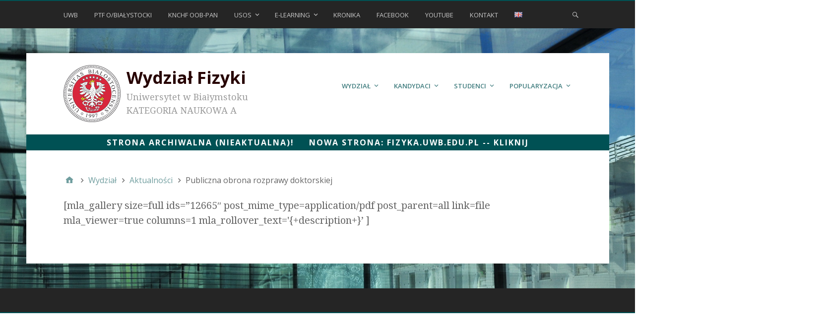

--- FILE ---
content_type: text/html; charset=UTF-8
request_url: https://physics.uwb.edu.pl/wf/?page_id=12662
body_size: 15102
content:
<!DOCTYPE html>
<html lang="pl-PL">

<head>
<meta charset="UTF-8" />
<title>Publiczna obrona rozprawy doktorskiej &#8211; Wydział Fizyki</title>
<meta name='robots' content='max-image-preview:large' />
	<style>img:is([sizes="auto" i], [sizes^="auto," i]) { contain-intrinsic-size: 3000px 1500px }</style>
	<meta name="viewport" content="width=device-width, initial-scale=1" />
<meta name="generator" content="Stargazer 4.0.0" />
<link rel='dns-prefetch' href='//secure.gravatar.com' />
<link rel='dns-prefetch' href='//stats.wp.com' />
<link rel='dns-prefetch' href='//fonts.googleapis.com' />
<link rel='dns-prefetch' href='//v0.wordpress.com' />
<link rel="alternate" type="application/rss+xml" title="Wydział Fizyki &raquo; Kanał z wpisami" href="https://physics.uwb.edu.pl/wf/?feed=rss2&#038;lang=pl" />
<script type="text/javascript">
/* <![CDATA[ */
window._wpemojiSettings = {"baseUrl":"https:\/\/s.w.org\/images\/core\/emoji\/16.0.1\/72x72\/","ext":".png","svgUrl":"https:\/\/s.w.org\/images\/core\/emoji\/16.0.1\/svg\/","svgExt":".svg","source":{"concatemoji":"https:\/\/physics.uwb.edu.pl\/wf\/wp-includes\/js\/wp-emoji-release.min.js?ver=6.8.3"}};
/*! This file is auto-generated */
!function(s,n){var o,i,e;function c(e){try{var t={supportTests:e,timestamp:(new Date).valueOf()};sessionStorage.setItem(o,JSON.stringify(t))}catch(e){}}function p(e,t,n){e.clearRect(0,0,e.canvas.width,e.canvas.height),e.fillText(t,0,0);var t=new Uint32Array(e.getImageData(0,0,e.canvas.width,e.canvas.height).data),a=(e.clearRect(0,0,e.canvas.width,e.canvas.height),e.fillText(n,0,0),new Uint32Array(e.getImageData(0,0,e.canvas.width,e.canvas.height).data));return t.every(function(e,t){return e===a[t]})}function u(e,t){e.clearRect(0,0,e.canvas.width,e.canvas.height),e.fillText(t,0,0);for(var n=e.getImageData(16,16,1,1),a=0;a<n.data.length;a++)if(0!==n.data[a])return!1;return!0}function f(e,t,n,a){switch(t){case"flag":return n(e,"\ud83c\udff3\ufe0f\u200d\u26a7\ufe0f","\ud83c\udff3\ufe0f\u200b\u26a7\ufe0f")?!1:!n(e,"\ud83c\udde8\ud83c\uddf6","\ud83c\udde8\u200b\ud83c\uddf6")&&!n(e,"\ud83c\udff4\udb40\udc67\udb40\udc62\udb40\udc65\udb40\udc6e\udb40\udc67\udb40\udc7f","\ud83c\udff4\u200b\udb40\udc67\u200b\udb40\udc62\u200b\udb40\udc65\u200b\udb40\udc6e\u200b\udb40\udc67\u200b\udb40\udc7f");case"emoji":return!a(e,"\ud83e\udedf")}return!1}function g(e,t,n,a){var r="undefined"!=typeof WorkerGlobalScope&&self instanceof WorkerGlobalScope?new OffscreenCanvas(300,150):s.createElement("canvas"),o=r.getContext("2d",{willReadFrequently:!0}),i=(o.textBaseline="top",o.font="600 32px Arial",{});return e.forEach(function(e){i[e]=t(o,e,n,a)}),i}function t(e){var t=s.createElement("script");t.src=e,t.defer=!0,s.head.appendChild(t)}"undefined"!=typeof Promise&&(o="wpEmojiSettingsSupports",i=["flag","emoji"],n.supports={everything:!0,everythingExceptFlag:!0},e=new Promise(function(e){s.addEventListener("DOMContentLoaded",e,{once:!0})}),new Promise(function(t){var n=function(){try{var e=JSON.parse(sessionStorage.getItem(o));if("object"==typeof e&&"number"==typeof e.timestamp&&(new Date).valueOf()<e.timestamp+604800&&"object"==typeof e.supportTests)return e.supportTests}catch(e){}return null}();if(!n){if("undefined"!=typeof Worker&&"undefined"!=typeof OffscreenCanvas&&"undefined"!=typeof URL&&URL.createObjectURL&&"undefined"!=typeof Blob)try{var e="postMessage("+g.toString()+"("+[JSON.stringify(i),f.toString(),p.toString(),u.toString()].join(",")+"));",a=new Blob([e],{type:"text/javascript"}),r=new Worker(URL.createObjectURL(a),{name:"wpTestEmojiSupports"});return void(r.onmessage=function(e){c(n=e.data),r.terminate(),t(n)})}catch(e){}c(n=g(i,f,p,u))}t(n)}).then(function(e){for(var t in e)n.supports[t]=e[t],n.supports.everything=n.supports.everything&&n.supports[t],"flag"!==t&&(n.supports.everythingExceptFlag=n.supports.everythingExceptFlag&&n.supports[t]);n.supports.everythingExceptFlag=n.supports.everythingExceptFlag&&!n.supports.flag,n.DOMReady=!1,n.readyCallback=function(){n.DOMReady=!0}}).then(function(){return e}).then(function(){var e;n.supports.everything||(n.readyCallback(),(e=n.source||{}).concatemoji?t(e.concatemoji):e.wpemoji&&e.twemoji&&(t(e.twemoji),t(e.wpemoji)))}))}((window,document),window._wpemojiSettings);
/* ]]> */
</script>
<link rel='stylesheet' id='wp-block-library-css' href='https://physics.uwb.edu.pl/wf/wp-includes/css/dist/block-library/style.min.css?ver=6.8.3' type='text/css' media='all' />
<style id='classic-theme-styles-inline-css' type='text/css'>
/*! This file is auto-generated */
.wp-block-button__link{color:#fff;background-color:#32373c;border-radius:9999px;box-shadow:none;text-decoration:none;padding:calc(.667em + 2px) calc(1.333em + 2px);font-size:1.125em}.wp-block-file__button{background:#32373c;color:#fff;text-decoration:none}
</style>
<style id='jetpack-sharing-buttons-style-inline-css' type='text/css'>
.jetpack-sharing-buttons__services-list{display:flex;flex-direction:row;flex-wrap:wrap;gap:0;list-style-type:none;margin:5px;padding:0}.jetpack-sharing-buttons__services-list.has-small-icon-size{font-size:12px}.jetpack-sharing-buttons__services-list.has-normal-icon-size{font-size:16px}.jetpack-sharing-buttons__services-list.has-large-icon-size{font-size:24px}.jetpack-sharing-buttons__services-list.has-huge-icon-size{font-size:36px}@media print{.jetpack-sharing-buttons__services-list{display:none!important}}.editor-styles-wrapper .wp-block-jetpack-sharing-buttons{gap:0;padding-inline-start:0}ul.jetpack-sharing-buttons__services-list.has-background{padding:1.25em 2.375em}
</style>
<style id='global-styles-inline-css' type='text/css'>
:root{--wp--preset--aspect-ratio--square: 1;--wp--preset--aspect-ratio--4-3: 4/3;--wp--preset--aspect-ratio--3-4: 3/4;--wp--preset--aspect-ratio--3-2: 3/2;--wp--preset--aspect-ratio--2-3: 2/3;--wp--preset--aspect-ratio--16-9: 16/9;--wp--preset--aspect-ratio--9-16: 9/16;--wp--preset--color--black: #000000;--wp--preset--color--cyan-bluish-gray: #abb8c3;--wp--preset--color--white: #ffffff;--wp--preset--color--pale-pink: #f78da7;--wp--preset--color--vivid-red: #cf2e2e;--wp--preset--color--luminous-vivid-orange: #ff6900;--wp--preset--color--luminous-vivid-amber: #fcb900;--wp--preset--color--light-green-cyan: #7bdcb5;--wp--preset--color--vivid-green-cyan: #00d084;--wp--preset--color--pale-cyan-blue: #8ed1fc;--wp--preset--color--vivid-cyan-blue: #0693e3;--wp--preset--color--vivid-purple: #9b51e0;--wp--preset--gradient--vivid-cyan-blue-to-vivid-purple: linear-gradient(135deg,rgba(6,147,227,1) 0%,rgb(155,81,224) 100%);--wp--preset--gradient--light-green-cyan-to-vivid-green-cyan: linear-gradient(135deg,rgb(122,220,180) 0%,rgb(0,208,130) 100%);--wp--preset--gradient--luminous-vivid-amber-to-luminous-vivid-orange: linear-gradient(135deg,rgba(252,185,0,1) 0%,rgba(255,105,0,1) 100%);--wp--preset--gradient--luminous-vivid-orange-to-vivid-red: linear-gradient(135deg,rgba(255,105,0,1) 0%,rgb(207,46,46) 100%);--wp--preset--gradient--very-light-gray-to-cyan-bluish-gray: linear-gradient(135deg,rgb(238,238,238) 0%,rgb(169,184,195) 100%);--wp--preset--gradient--cool-to-warm-spectrum: linear-gradient(135deg,rgb(74,234,220) 0%,rgb(151,120,209) 20%,rgb(207,42,186) 40%,rgb(238,44,130) 60%,rgb(251,105,98) 80%,rgb(254,248,76) 100%);--wp--preset--gradient--blush-light-purple: linear-gradient(135deg,rgb(255,206,236) 0%,rgb(152,150,240) 100%);--wp--preset--gradient--blush-bordeaux: linear-gradient(135deg,rgb(254,205,165) 0%,rgb(254,45,45) 50%,rgb(107,0,62) 100%);--wp--preset--gradient--luminous-dusk: linear-gradient(135deg,rgb(255,203,112) 0%,rgb(199,81,192) 50%,rgb(65,88,208) 100%);--wp--preset--gradient--pale-ocean: linear-gradient(135deg,rgb(255,245,203) 0%,rgb(182,227,212) 50%,rgb(51,167,181) 100%);--wp--preset--gradient--electric-grass: linear-gradient(135deg,rgb(202,248,128) 0%,rgb(113,206,126) 100%);--wp--preset--gradient--midnight: linear-gradient(135deg,rgb(2,3,129) 0%,rgb(40,116,252) 100%);--wp--preset--font-size--small: 13px;--wp--preset--font-size--medium: 20px;--wp--preset--font-size--large: 36px;--wp--preset--font-size--x-large: 42px;--wp--preset--spacing--20: 0.44rem;--wp--preset--spacing--30: 0.67rem;--wp--preset--spacing--40: 1rem;--wp--preset--spacing--50: 1.5rem;--wp--preset--spacing--60: 2.25rem;--wp--preset--spacing--70: 3.38rem;--wp--preset--spacing--80: 5.06rem;--wp--preset--shadow--natural: 6px 6px 9px rgba(0, 0, 0, 0.2);--wp--preset--shadow--deep: 12px 12px 50px rgba(0, 0, 0, 0.4);--wp--preset--shadow--sharp: 6px 6px 0px rgba(0, 0, 0, 0.2);--wp--preset--shadow--outlined: 6px 6px 0px -3px rgba(255, 255, 255, 1), 6px 6px rgba(0, 0, 0, 1);--wp--preset--shadow--crisp: 6px 6px 0px rgba(0, 0, 0, 1);}:where(.is-layout-flex){gap: 0.5em;}:where(.is-layout-grid){gap: 0.5em;}body .is-layout-flex{display: flex;}.is-layout-flex{flex-wrap: wrap;align-items: center;}.is-layout-flex > :is(*, div){margin: 0;}body .is-layout-grid{display: grid;}.is-layout-grid > :is(*, div){margin: 0;}:where(.wp-block-columns.is-layout-flex){gap: 2em;}:where(.wp-block-columns.is-layout-grid){gap: 2em;}:where(.wp-block-post-template.is-layout-flex){gap: 1.25em;}:where(.wp-block-post-template.is-layout-grid){gap: 1.25em;}.has-black-color{color: var(--wp--preset--color--black) !important;}.has-cyan-bluish-gray-color{color: var(--wp--preset--color--cyan-bluish-gray) !important;}.has-white-color{color: var(--wp--preset--color--white) !important;}.has-pale-pink-color{color: var(--wp--preset--color--pale-pink) !important;}.has-vivid-red-color{color: var(--wp--preset--color--vivid-red) !important;}.has-luminous-vivid-orange-color{color: var(--wp--preset--color--luminous-vivid-orange) !important;}.has-luminous-vivid-amber-color{color: var(--wp--preset--color--luminous-vivid-amber) !important;}.has-light-green-cyan-color{color: var(--wp--preset--color--light-green-cyan) !important;}.has-vivid-green-cyan-color{color: var(--wp--preset--color--vivid-green-cyan) !important;}.has-pale-cyan-blue-color{color: var(--wp--preset--color--pale-cyan-blue) !important;}.has-vivid-cyan-blue-color{color: var(--wp--preset--color--vivid-cyan-blue) !important;}.has-vivid-purple-color{color: var(--wp--preset--color--vivid-purple) !important;}.has-black-background-color{background-color: var(--wp--preset--color--black) !important;}.has-cyan-bluish-gray-background-color{background-color: var(--wp--preset--color--cyan-bluish-gray) !important;}.has-white-background-color{background-color: var(--wp--preset--color--white) !important;}.has-pale-pink-background-color{background-color: var(--wp--preset--color--pale-pink) !important;}.has-vivid-red-background-color{background-color: var(--wp--preset--color--vivid-red) !important;}.has-luminous-vivid-orange-background-color{background-color: var(--wp--preset--color--luminous-vivid-orange) !important;}.has-luminous-vivid-amber-background-color{background-color: var(--wp--preset--color--luminous-vivid-amber) !important;}.has-light-green-cyan-background-color{background-color: var(--wp--preset--color--light-green-cyan) !important;}.has-vivid-green-cyan-background-color{background-color: var(--wp--preset--color--vivid-green-cyan) !important;}.has-pale-cyan-blue-background-color{background-color: var(--wp--preset--color--pale-cyan-blue) !important;}.has-vivid-cyan-blue-background-color{background-color: var(--wp--preset--color--vivid-cyan-blue) !important;}.has-vivid-purple-background-color{background-color: var(--wp--preset--color--vivid-purple) !important;}.has-black-border-color{border-color: var(--wp--preset--color--black) !important;}.has-cyan-bluish-gray-border-color{border-color: var(--wp--preset--color--cyan-bluish-gray) !important;}.has-white-border-color{border-color: var(--wp--preset--color--white) !important;}.has-pale-pink-border-color{border-color: var(--wp--preset--color--pale-pink) !important;}.has-vivid-red-border-color{border-color: var(--wp--preset--color--vivid-red) !important;}.has-luminous-vivid-orange-border-color{border-color: var(--wp--preset--color--luminous-vivid-orange) !important;}.has-luminous-vivid-amber-border-color{border-color: var(--wp--preset--color--luminous-vivid-amber) !important;}.has-light-green-cyan-border-color{border-color: var(--wp--preset--color--light-green-cyan) !important;}.has-vivid-green-cyan-border-color{border-color: var(--wp--preset--color--vivid-green-cyan) !important;}.has-pale-cyan-blue-border-color{border-color: var(--wp--preset--color--pale-cyan-blue) !important;}.has-vivid-cyan-blue-border-color{border-color: var(--wp--preset--color--vivid-cyan-blue) !important;}.has-vivid-purple-border-color{border-color: var(--wp--preset--color--vivid-purple) !important;}.has-vivid-cyan-blue-to-vivid-purple-gradient-background{background: var(--wp--preset--gradient--vivid-cyan-blue-to-vivid-purple) !important;}.has-light-green-cyan-to-vivid-green-cyan-gradient-background{background: var(--wp--preset--gradient--light-green-cyan-to-vivid-green-cyan) !important;}.has-luminous-vivid-amber-to-luminous-vivid-orange-gradient-background{background: var(--wp--preset--gradient--luminous-vivid-amber-to-luminous-vivid-orange) !important;}.has-luminous-vivid-orange-to-vivid-red-gradient-background{background: var(--wp--preset--gradient--luminous-vivid-orange-to-vivid-red) !important;}.has-very-light-gray-to-cyan-bluish-gray-gradient-background{background: var(--wp--preset--gradient--very-light-gray-to-cyan-bluish-gray) !important;}.has-cool-to-warm-spectrum-gradient-background{background: var(--wp--preset--gradient--cool-to-warm-spectrum) !important;}.has-blush-light-purple-gradient-background{background: var(--wp--preset--gradient--blush-light-purple) !important;}.has-blush-bordeaux-gradient-background{background: var(--wp--preset--gradient--blush-bordeaux) !important;}.has-luminous-dusk-gradient-background{background: var(--wp--preset--gradient--luminous-dusk) !important;}.has-pale-ocean-gradient-background{background: var(--wp--preset--gradient--pale-ocean) !important;}.has-electric-grass-gradient-background{background: var(--wp--preset--gradient--electric-grass) !important;}.has-midnight-gradient-background{background: var(--wp--preset--gradient--midnight) !important;}.has-small-font-size{font-size: var(--wp--preset--font-size--small) !important;}.has-medium-font-size{font-size: var(--wp--preset--font-size--medium) !important;}.has-large-font-size{font-size: var(--wp--preset--font-size--large) !important;}.has-x-large-font-size{font-size: var(--wp--preset--font-size--x-large) !important;}
:where(.wp-block-post-template.is-layout-flex){gap: 1.25em;}:where(.wp-block-post-template.is-layout-grid){gap: 1.25em;}
:where(.wp-block-columns.is-layout-flex){gap: 2em;}:where(.wp-block-columns.is-layout-grid){gap: 2em;}
:root :where(.wp-block-pullquote){font-size: 1.5em;line-height: 1.6;}
</style>
<link rel='stylesheet' id='dashicons-css' href='https://physics.uwb.edu.pl/wf/wp-includes/css/dashicons.min.css?ver=6.8.3' type='text/css' media='all' />
<link rel='stylesheet' id='admin-bar-css' href='https://physics.uwb.edu.pl/wf/wp-includes/css/admin-bar.min.css?ver=6.8.3' type='text/css' media='all' />
<style id='admin-bar-inline-css' type='text/css'>

    /* Hide CanvasJS credits for P404 charts specifically */
    #p404RedirectChart .canvasjs-chart-credit {
        display: none !important;
    }
    
    #p404RedirectChart canvas {
        border-radius: 6px;
    }

    .p404-redirect-adminbar-weekly-title {
        font-weight: bold;
        font-size: 14px;
        color: #fff;
        margin-bottom: 6px;
    }

    #wpadminbar #wp-admin-bar-p404_free_top_button .ab-icon:before {
        content: "\f103";
        color: #dc3545;
        top: 3px;
    }
    
    #wp-admin-bar-p404_free_top_button .ab-item {
        min-width: 80px !important;
        padding: 0px !important;
    }
    
    /* Ensure proper positioning and z-index for P404 dropdown */
    .p404-redirect-adminbar-dropdown-wrap { 
        min-width: 0; 
        padding: 0;
        position: static !important;
    }
    
    #wpadminbar #wp-admin-bar-p404_free_top_button_dropdown {
        position: static !important;
    }
    
    #wpadminbar #wp-admin-bar-p404_free_top_button_dropdown .ab-item {
        padding: 0 !important;
        margin: 0 !important;
    }
    
    .p404-redirect-dropdown-container {
        min-width: 340px;
        padding: 18px 18px 12px 18px;
        background: #23282d !important;
        color: #fff;
        border-radius: 12px;
        box-shadow: 0 8px 32px rgba(0,0,0,0.25);
        margin-top: 10px;
        position: relative !important;
        z-index: 999999 !important;
        display: block !important;
        border: 1px solid #444;
    }
    
    /* Ensure P404 dropdown appears on hover */
    #wpadminbar #wp-admin-bar-p404_free_top_button .p404-redirect-dropdown-container { 
        display: none !important;
    }
    
    #wpadminbar #wp-admin-bar-p404_free_top_button:hover .p404-redirect-dropdown-container { 
        display: block !important;
    }
    
    #wpadminbar #wp-admin-bar-p404_free_top_button:hover #wp-admin-bar-p404_free_top_button_dropdown .p404-redirect-dropdown-container {
        display: block !important;
    }
    
    .p404-redirect-card {
        background: #2c3338;
        border-radius: 8px;
        padding: 18px 18px 12px 18px;
        box-shadow: 0 2px 8px rgba(0,0,0,0.07);
        display: flex;
        flex-direction: column;
        align-items: flex-start;
        border: 1px solid #444;
    }
    
    .p404-redirect-btn {
        display: inline-block;
        background: #dc3545;
        color: #fff !important;
        font-weight: bold;
        padding: 5px 22px;
        border-radius: 8px;
        text-decoration: none;
        font-size: 17px;
        transition: background 0.2s, box-shadow 0.2s;
        margin-top: 8px;
        box-shadow: 0 2px 8px rgba(220,53,69,0.15);
        text-align: center;
        line-height: 1.6;
    }
    
    .p404-redirect-btn:hover {
        background: #c82333;
        color: #fff !important;
        box-shadow: 0 4px 16px rgba(220,53,69,0.25);
    }
    
    /* Prevent conflicts with other admin bar dropdowns */
    #wpadminbar .ab-top-menu > li:hover > .ab-item,
    #wpadminbar .ab-top-menu > li.hover > .ab-item {
        z-index: auto;
    }
    
    #wpadminbar #wp-admin-bar-p404_free_top_button:hover > .ab-item {
        z-index: 999998 !important;
    }
    

			.admin-bar {
				position: inherit !important;
				top: auto !important;
			}
			.admin-bar .goog-te-banner-frame {
				top: 32px !important
			}
			@media screen and (max-width: 782px) {
				.admin-bar .goog-te-banner-frame {
					top: 46px !important;
				}
			}
			@media screen and (max-width: 480px) {
				.admin-bar .goog-te-banner-frame {
					position: absolute;
				}
			}
		
</style>
<link rel='stylesheet' id='events-manager-css' href='https://physics.uwb.edu.pl/wf/wp-content/plugins/events-manager/includes/css/events-manager.min.css?ver=7.2.2.1' type='text/css' media='all' />
<style id='events-manager-inline-css' type='text/css'>
body .em { --font-family : inherit; --font-weight : inherit; --font-size : 1em; --line-height : inherit; }
</style>
<link rel='stylesheet' id='page-list-style-css' href='https://physics.uwb.edu.pl/wf/wp-content/plugins/page-list/css/page-list.css?ver=5.9' type='text/css' media='all' />
<link rel='stylesheet' id='spba-animate-css' href='https://physics.uwb.edu.pl/wf/wp-content/plugins/so-page-builder-animate/css/animate.min.css?ver=1' type='text/css' media='all' />
<link rel='stylesheet' id='sow-image-default-8b5b6f678277-12662-css' href='https://physics.uwb.edu.pl/wf/wp-content/uploads/siteorigin-widgets/sow-image-default-8b5b6f678277-12662.css?ver=6.8.3' type='text/css' media='all' />
<link rel='stylesheet' id='iw-defaults-css' href='https://physics.uwb.edu.pl/wf/wp-content/plugins/widgets-for-siteorigin/inc/../css/defaults.css?ver=1.4.7' type='text/css' media='all' />
<link rel='stylesheet' id='stargazer-font-css' href='https://fonts.googleapis.com/css?family=Droid+Serif%3A400%2C700%2C400italic%2C700italic%7COpen+Sans%3A300%2C400%2C600%2C700&#038;ver=6.8.3#038;subset=latin,latin-ext' type='text/css' media='all' />
<link rel='stylesheet' id='hybrid-one-five-css' href='https://physics.uwb.edu.pl/wf/wp-content/themes/stargazer/library/css/one-five.min.css?ver=4.0.0' type='text/css' media='all' />
<link rel='stylesheet' id='hybrid-gallery-css' href='https://physics.uwb.edu.pl/wf/wp-content/themes/stargazer/library/css/gallery.min.css?ver=4.0.0' type='text/css' media='all' />
<link rel='stylesheet' id='stargazer-mediaelement-css' href='https://physics.uwb.edu.pl/wf/wp-content/themes/stargazer/css/mediaelement.min.css?ver=6.8.3' type='text/css' media='all' />
<link rel='stylesheet' id='stargazer-media-css' href='https://physics.uwb.edu.pl/wf/wp-content/themes/stargazer/css/media.min.css?ver=6.8.3' type='text/css' media='all' />
<link rel='stylesheet' id='hybrid-style-css' href='https://physics.uwb.edu.pl/wf/wp-content/themes/stargazer/style.min.css?ver=6.8.3' type='text/css' media='all' />
<script type="text/javascript" src="https://physics.uwb.edu.pl/wf/wp-includes/js/tinymce/tinymce.min.js?ver=49110-20250317-tadv-5900" id="wp-tinymce-root-js"></script>
<script type="text/javascript" src="https://physics.uwb.edu.pl/wf/wp-includes/js/tinymce/plugins/compat3x/plugin.min.js?ver=49110-20250317-tadv-5900" id="wp-tinymce-js"></script>
<script type="text/javascript" src="https://physics.uwb.edu.pl/wf/wp-includes/js/jquery/jquery.min.js?ver=3.7.1" id="jquery-core-js"></script>
<script type="text/javascript" src="https://physics.uwb.edu.pl/wf/wp-includes/js/jquery/jquery-migrate.min.js?ver=3.4.1" id="jquery-migrate-js"></script>
<script type="text/javascript" src="https://physics.uwb.edu.pl/wf/wp-includes/js/jquery/ui/core.min.js?ver=1.13.3" id="jquery-ui-core-js"></script>
<script type="text/javascript" src="https://physics.uwb.edu.pl/wf/wp-includes/js/jquery/ui/mouse.min.js?ver=1.13.3" id="jquery-ui-mouse-js"></script>
<script type="text/javascript" src="https://physics.uwb.edu.pl/wf/wp-includes/js/jquery/ui/sortable.min.js?ver=1.13.3" id="jquery-ui-sortable-js"></script>
<script type="text/javascript" src="https://physics.uwb.edu.pl/wf/wp-includes/js/jquery/ui/datepicker.min.js?ver=1.13.3" id="jquery-ui-datepicker-js"></script>
<script type="text/javascript" id="jquery-ui-datepicker-js-after">
/* <![CDATA[ */
jQuery(function(jQuery){jQuery.datepicker.setDefaults({"closeText":"Zamknij","currentText":"Dzisiaj","monthNames":["stycze\u0144","luty","marzec","kwiecie\u0144","maj","czerwiec","lipiec","sierpie\u0144","wrzesie\u0144","pa\u017adziernik","listopad","grudzie\u0144"],"monthNamesShort":["sty","lut","mar","kwi","maj","cze","lip","sie","wrz","pa\u017a","lis","gru"],"nextText":"Nast\u0119pny","prevText":"Poprzedni","dayNames":["niedziela","poniedzia\u0142ek","wtorek","\u015broda","czwartek","pi\u0105tek","sobota"],"dayNamesShort":["niedz.","pon.","wt.","\u015br.","czw.","pt.","sob."],"dayNamesMin":["N","P","W","\u015a","C","P","S"],"dateFormat":"d MM yy","firstDay":1,"isRTL":false});});
/* ]]> */
</script>
<script type="text/javascript" src="https://physics.uwb.edu.pl/wf/wp-includes/js/jquery/ui/resizable.min.js?ver=1.13.3" id="jquery-ui-resizable-js"></script>
<script type="text/javascript" src="https://physics.uwb.edu.pl/wf/wp-includes/js/jquery/ui/draggable.min.js?ver=1.13.3" id="jquery-ui-draggable-js"></script>
<script type="text/javascript" src="https://physics.uwb.edu.pl/wf/wp-includes/js/jquery/ui/controlgroup.min.js?ver=1.13.3" id="jquery-ui-controlgroup-js"></script>
<script type="text/javascript" src="https://physics.uwb.edu.pl/wf/wp-includes/js/jquery/ui/checkboxradio.min.js?ver=1.13.3" id="jquery-ui-checkboxradio-js"></script>
<script type="text/javascript" src="https://physics.uwb.edu.pl/wf/wp-includes/js/jquery/ui/button.min.js?ver=1.13.3" id="jquery-ui-button-js"></script>
<script type="text/javascript" src="https://physics.uwb.edu.pl/wf/wp-includes/js/jquery/ui/dialog.min.js?ver=1.13.3" id="jquery-ui-dialog-js"></script>
<script type="text/javascript" id="events-manager-js-extra">
/* <![CDATA[ */
var EM = {"ajaxurl":"https:\/\/physics.uwb.edu.pl\/wf\/wp-admin\/admin-ajax.php","locationajaxurl":"https:\/\/physics.uwb.edu.pl\/wf\/wp-admin\/admin-ajax.php?action=locations_search","firstDay":"1","locale":"pl","dateFormat":"yy-mm-dd","ui_css":"https:\/\/physics.uwb.edu.pl\/wf\/wp-content\/plugins\/events-manager\/includes\/css\/jquery-ui\/build.min.css","show24hours":"","is_ssl":"1","autocomplete_limit":"10","calendar":{"breakpoints":{"small":560,"medium":908,"large":false}},"phone":"","datepicker":{"format":"d\/m\/Y"},"search":{"breakpoints":{"small":650,"medium":850,"full":false}},"url":"https:\/\/physics.uwb.edu.pl\/wf\/wp-content\/plugins\/events-manager","assets":{"input.em-uploader":{"js":{"em-uploader":{"url":"https:\/\/physics.uwb.edu.pl\/wf\/wp-content\/plugins\/events-manager\/includes\/js\/em-uploader.js?v=7.2.2.1","event":"em_uploader_ready"}}},".em-event-editor":{"js":{"event-editor":{"url":"https:\/\/physics.uwb.edu.pl\/wf\/wp-content\/plugins\/events-manager\/includes\/js\/events-manager-event-editor.js?v=7.2.2.1","event":"em_event_editor_ready"}},"css":{"event-editor":"https:\/\/physics.uwb.edu.pl\/wf\/wp-content\/plugins\/events-manager\/includes\/css\/events-manager-event-editor.min.css?v=7.2.2.1"}},".em-recurrence-sets, .em-timezone":{"js":{"luxon":{"url":"luxon\/luxon.js?v=7.2.2.1","event":"em_luxon_ready"}}},".em-booking-form, #em-booking-form, .em-booking-recurring, .em-event-booking-form":{"js":{"em-bookings":{"url":"https:\/\/physics.uwb.edu.pl\/wf\/wp-content\/plugins\/events-manager\/includes\/js\/bookingsform.js?v=7.2.2.1","event":"em_booking_form_js_loaded"}}},"#em-opt-archetypes":{"js":{"archetypes":"https:\/\/physics.uwb.edu.pl\/wf\/wp-content\/plugins\/events-manager\/includes\/js\/admin-archetype-editor.js?v=7.2.2.1","archetypes_ms":"https:\/\/physics.uwb.edu.pl\/wf\/wp-content\/plugins\/events-manager\/includes\/js\/admin-archetypes.js?v=7.2.2.1","qs":"qs\/qs.js?v=7.2.2.1"}}},"cached":"","bookingInProgress":"Prosz\u0119 czeka\u0107, rezerwacja jest wysy\u0142ana. ","tickets_save":"Zapisz bilet.","bookingajaxurl":"https:\/\/physics.uwb.edu.pl\/wf\/wp-admin\/admin-ajax.php","bookings_export_save":"Eksportuj rezerwacje","bookings_settings_save":"Zapisz ustawienia","booking_delete":"Czy na pewno chcesz usun\u0105\u0107?","booking_offset":"30","bookings":{"submit_button":{"text":{"default":"Send your booking","free":"Send your booking","payment":"Send your booking","processing":"Processing ..."}},"update_listener":""},"bb_full":"Sold Out","bb_book":"Book Now","bb_booking":"Booking...","bb_booked":"Booking Submitted","bb_error":"Booking Error. Try again?","bb_cancel":"Cancel","bb_canceling":"Canceling...","bb_cancelled":"Cancelled","bb_cancel_error":"Cancellation Error. Try again?","txt_search":"Search","txt_searching":"Szukam\u2026","txt_loading":"Wczytywanie\u2026","event_detach_warning":"Czy na pewno chcesz oddzieli\u0107 to wydarzenie? Je\u015bli tak, to wydarzenie b\u0119dzie niezale\u017cne od serii wydarze\u0144 cyklicznych. ","delete_recurrence_warning":"Czy na pewno chcesz wykasowa\u0107 wszystkie serie tego wydarzenia?  Wszystkie wydarzenia zostan\u0105 przeniesione do kosza.","disable_bookings_warning":"Czy na pewno chcesz wy\u0142\u0105czy\u0107 rejestracj\u0119? Je\u015bli chcia\u0142by\u015b wy\u0142\u0105czy\u0107 przysz\u0142e rezerwacje zredukuj g\u00f3rn\u0105 granic\u0119 miejsc do ilo\u015bci ju\u017c zarezerwowanych bilet\u00f3w. Je\u015bli jednak wy\u0142\u0105czysz rejestracj\u0119, stracisz wszystkie swoje zaakceptowane rezerwacje.","booking_warning_cancel":"Are you sure you want to cancel your booking?"};
/* ]]> */
</script>
<script type="text/javascript" src="https://physics.uwb.edu.pl/wf/wp-content/plugins/events-manager/includes/js/events-manager.js?ver=7.2.2.1" id="events-manager-js"></script>
<link rel="https://api.w.org/" href="https://physics.uwb.edu.pl/wf/index.php?rest_route=/" /><link rel="alternate" title="JSON" type="application/json" href="https://physics.uwb.edu.pl/wf/index.php?rest_route=/wp/v2/pages/12662" /><link rel="EditURI" type="application/rsd+xml" title="RSD" href="https://physics.uwb.edu.pl/wf/xmlrpc.php?rsd" />
<meta name="generator" content="WordPress 6.8.3" />
<link rel="canonical" href="https://physics.uwb.edu.pl/wf/?page_id=12662" />
<link rel='shortlink' href='https://wp.me/P7nvcn-3ie' />
<link rel="alternate" title="oEmbed (JSON)" type="application/json+oembed" href="https://physics.uwb.edu.pl/wf/index.php?rest_route=%2Foembed%2F1.0%2Fembed&#038;url=https%3A%2F%2Fphysics.uwb.edu.pl%2Fwf%2F%3Fpage_id%3D12662" />
<link rel="alternate" title="oEmbed (XML)" type="text/xml+oembed" href="https://physics.uwb.edu.pl/wf/index.php?rest_route=%2Foembed%2F1.0%2Fembed&#038;url=https%3A%2F%2Fphysics.uwb.edu.pl%2Fwf%2F%3Fpage_id%3D12662&#038;format=xml" />
<link type="text/css" rel="stylesheet" href="https://physics.uwb.edu.pl/wf/wp-content/plugins/category-specific-rss-feed-menu/wp_cat_rss_style.css" />
	<style>img#wpstats{display:none}</style>
		
<style type="text/css" id="custom-colors-css">a, .wp-playlist-light .wp-playlist-playing, .wp-embed-comments a,.wp-embed-share-dialog-open, .wp-embed a { color: rgba( 0, 81, 84, 0.75 ); } a:hover, a:focus, legend, mark, .comment-respond .required, pre,.form-allowed-tags code, pre code,.wp-playlist-light .wp-playlist-item:hover,.wp-playlist-light .wp-playlist-item:focus,.mejs-button button:hover::after, .mejs-button button:focus::after,.mejs-overlay-button:hover::after, .mejs-overlay-button:focus::after,.wp-embed-comments a:hover, .wp-embed-comments a:focus,.wp-embed-share-dialog-open:hover, .wp-embed-share-dialog-open:focus,.wp-embed a:hover, .wp-embed a:focus{ color: #005154; } input[type='submit'], input[type='reset'], input[type='button'], button, .page-links a,.comment-reply-link, .comment-reply-login, .wp-calendar td.has-posts a, #menu-sub-terms li a{ background-color: rgba( 0, 81, 84, 0.8 ); } legend, mark, pre, .form-allowed-tags code { background-color: rgba( 0, 81, 84, 0.1 ); } input[type='submit']:hover, input[type='submit']:focus,input[type='reset']:hover, input[type='reset']:focus,input[type='button']:hover, input[type='button']:focus,button:hover, button:focus,.page-links a:hover, .page-links a:focus,.wp-calendar td.has-posts a:hover, .wp-calendar td.has-posts a:focus,.widget-title > .wrap,#comments-number > .wrap, #reply-title > .wrap, .attachment-meta-title > .wrap,.widget_search > .search-form,#menu-sub-terms li a:hover, #menu-sub-terms li a:focus,.comment-reply-link:hover, .comment-reply-link:focus,.comment-reply-login:hover, .comment-reply-login:focus,.mejs-time-rail .mejs-time-loaded, .skip-link .screen-reader-text{ background-color: #005154; } ::selection { background-color: #005154; } legend { border-color: rgba( 0, 81, 84, 0.15 ); } body { border-top-color: #005154; } .entry-content a, .entry-summary a, .comment-content a { border-bottom-color: rgba( 0, 81, 84, 0.15 ); } .entry-content a:hover, .entry-content a:focus,           .entry-summary a:hover, .entry-summary a:focus,           .comment-content a:hover, .comment-content a:focus           { border-bottom-color: rgba( 0, 81, 84, 0.75 ); } body, .widget-title, #comments-number, #reply-title,.attachment-meta-title { border-bottom-color: #005154; } blockquote { background-color: rgba( 0, 81, 84, 0.85 ); } blockquote blockquote { background-color: rgba( 0, 81, 84, 0.9 ); } blockquote { outline-color: rgba( 0, 81, 84, 0.85); }</style>

<style type="text/css" id="custom-header-css">body.custom-header #site-title a { color: #260000; }</style>
<style type="text/css" id="custom-background-css">
body.custom-background { background-image: url("https://physics.uwb.edu.pl/wf/wp-content/uploads/2016/02/38.jpg"); background-position: center top; background-size: auto; background-repeat: repeat-y; background-attachment: scroll; }
</style>
	
<!-- Jetpack Open Graph Tags -->
<meta property="og:type" content="article" />
<meta property="og:title" content="Publiczna obrona rozprawy doktorskiej" />
<meta property="og:url" content="https://physics.uwb.edu.pl/wf/?page_id=12662" />
<meta property="og:description" content="[mla_gallery size=full ids=&#8221;12665&#8243; post_mime_type=application/pdf post_parent=all link=file&nbsp; mla_viewer=true columns=1 mla_rollover_text=&#039;{+description+}&#8217; ]" />
<meta property="article:published_time" content="2021-09-22T11:59:43+00:00" />
<meta property="article:modified_time" content="2021-09-22T11:59:43+00:00" />
<meta property="og:site_name" content="Wydział Fizyki" />
<meta property="og:image" content="https://physics.uwb.edu.pl/wf/wp-content/uploads/2021/09/publiczna_obrona.png" />
<meta property="og:image:width" content="1980" />
<meta property="og:image:height" content="1030" />
<meta property="og:image:alt" content="" />
<meta property="og:locale" content="pl_PL" />
<meta name="twitter:text:title" content="Publiczna obrona rozprawy doktorskiej" />
<meta name="twitter:image" content="https://physics.uwb.edu.pl/wf/wp-content/uploads/2021/09/publiczna_obrona.png?w=640" />
<meta name="twitter:card" content="summary_large_image" />

<!-- End Jetpack Open Graph Tags -->
<link rel="icon" href="https://physics.uwb.edu.pl/wf/wp-content/uploads/2016/02/uwb_logo_115_115.png" sizes="32x32" />
<link rel="icon" href="https://physics.uwb.edu.pl/wf/wp-content/uploads/2016/02/uwb_logo_115_115.png" sizes="192x192" />
<link rel="apple-touch-icon" href="https://physics.uwb.edu.pl/wf/wp-content/uploads/2016/02/uwb_logo_115_115.png" />
<meta name="msapplication-TileImage" content="https://physics.uwb.edu.pl/wf/wp-content/uploads/2016/02/uwb_logo_115_115.png" />
		<style type="text/css" id="wp-custom-css">
			#container > .wrap {
    max-width: 1175px;
    margin-top: 0px;
    margin-bottom: 50px;
}		</style>
		

</head>

<body data-rsssl=1 class="wordpress ltr pl pl-pl parent-theme multisite blog-1 y2026 m01 d28 h21 wednesday logged-out custom-background custom-header wp-custom-logo display-header-text singular singular-page singular-page-12662 page-template-default layout-1c metaslider-plugin custom-colors" dir="ltr" itemscope="itemscope" itemtype="http://schema.org/WebPage">

	<div id="container">

		<div class="skip-link">
			<a href="#content" class="screen-reader-text">Skip to content</a>
		</div><!-- .skip-link -->

		
	<nav class="menu menu-primary" role="navigation" id="menu-primary" aria-label="Primary Menu" itemscope="itemscope" itemtype="http://schema.org/SiteNavigationElement">

		<h3 id="menu-primary-title" class="menu-toggle">
			<button class="screen-reader-text">Odnośniki zewnętrzne</button>
		</h3><!-- .menu-toggle -->

		<div class="wrap"><ul id="menu-primary-items" class="menu-items"><li id="menu-item-23" class="menu-item menu-item-type-custom menu-item-object-custom menu-item-23"><a href="http://www.uwb.edu.pl/" title="Uniwersytet w Białymstoku">UwB</a></li>
<li id="menu-item-22" class="menu-item menu-item-type-custom menu-item-object-custom menu-item-22"><a href="https://physics.uwb.edu.pl/wf/ptf/" title="Polskie Towarzystwo Fizyczne, Oddział w Białymstoku">PTF o/Białystocki</a></li>
<li id="menu-item-12287" class="menu-item menu-item-type-custom menu-item-object-custom menu-item-12287"><a href="https://physics.uwb.edu.pl/wf/knchfoobpan/" title="Komisji Nauk Chemicznych i Fizycznych przy Oddziale PAN w Olsztynie i w Białymstoku z siedzibą w Olsztynie.">KNChF OOB-PAN</a></li>
<li id="menu-item-16" class="menu-item menu-item-type-custom menu-item-object-custom menu-item-has-children menu-item-16"><a href="https://usosweb.uwb.edu.pl/" title="Uniwersytecki System Obsługi Studiów">USOS</a>
<ul class="sub-menu">
	<li id="menu-item-12403" class="menu-item menu-item-type-custom menu-item-object-custom menu-item-12403"><a href="https://usosweb.uwb.edu.pl/">USOS WEB</a></li>
	<li id="menu-item-21" class="menu-item menu-item-type-custom menu-item-object-custom menu-item-21"><a href="http://apd.uwb.edu.pl/" title="Archiwum Prac Dyplomowych">APD</a></li>
	<li id="menu-item-9121" class="menu-item menu-item-type-custom menu-item-object-custom menu-item-9121"><a href="https://jsa.opi.org.pl/">JSA</a></li>
</ul>
</li>
<li id="menu-item-10771" class="menu-item menu-item-type-custom menu-item-object-custom menu-item-has-children menu-item-10771"><a>E-learning</a>
<ul class="sub-menu">
	<li id="menu-item-5442" class="menu-item menu-item-type-custom menu-item-object-custom menu-item-5442"><a href="https://eduportal.uwb.edu.pl/">eduPortal</a></li>
	<li id="menu-item-10768" class="menu-item menu-item-type-custom menu-item-object-custom menu-item-10768"><a href="https://physics.uwb.edu.pl/moodle/login/index.php">Moodle</a></li>
	<li id="menu-item-10817" class="menu-item menu-item-type-post_type menu-item-object-page menu-item-10817 menu-item-parent-archive"><a href="https://physics.uwb.edu.pl/wf/?page_id=10803">ZOOM &#8211; E-learning  w dobie walki z COVID-19</a></li>
</ul>
</li>
<li id="menu-item-2307" class="menu-item menu-item-type-custom menu-item-object-custom menu-item-2307"><a href="https://physics.uwb.edu.pl/wf/?page_id=2744">Kronika</a></li>
<li id="menu-item-1173" class="menu-item menu-item-type-custom menu-item-object-custom menu-item-1173"><a href="https://www.facebook.com/pages/Wydzia%C5%82-Fizyki-UwB/425040840980369">Facebook</a></li>
<li id="menu-item-1174" class="menu-item menu-item-type-custom menu-item-object-custom menu-item-1174"><a href="https://www.youtube.com/channel/UCmat48ap7ybZvCbWeJ30-Sw">YouTube</a></li>
<li id="menu-item-60" class="menu-item menu-item-type-post_type menu-item-object-page menu-item-60 menu-item-parent-archive"><a href="https://physics.uwb.edu.pl/wf/?page_id=24">Kontakt</a></li>
<li id="menu-item-18-en" class="lang-item lang-item-7 lang-item-en no-translation lang-item-first menu-item menu-item-type-custom menu-item-object-custom menu-item-18-en"><a href="https://physics.uwb.edu.pl/wf/?lang=en" hreflang="en-GB" lang="en-GB"><img src="[data-uri]" alt="English" width="16" height="11" style="width: 16px; height: 11px;" /></a></li>
</ul><form role="search" method="get" class="search-form" action="https://physics.uwb.edu.pl/wf/">
				<label>
					<span class="screen-reader-text">Szukaj:</span>
					<input type="search" class="search-field" placeholder="Szukaj &hellip;" value="" name="s" />
				</label>
				<input type="submit" class="search-submit" value="Szukaj" />
			<input type="hidden" name="lang" value="pl" /></form></div>
	</nav><!-- #menu-primary -->


		<div class="wrap">

			<header class="site-header" id="header" role="banner" itemscope="itemscope" itemtype="http://schema.org/WPHeader">

				
					<div id="branding">
						<a href="https://physics.uwb.edu.pl/wf/?lang=pl" class="custom-logo-link" rel="home"><img width="115" height="115" src="https://physics.uwb.edu.pl/wf/wp-content/uploads/2016/02/uwb_logo_115_115.png" class="custom-logo" alt="Wydział Fizyki" decoding="async" /></a>
													<h1 class="site-title" id="site-title" itemprop="headline"><a href="https://physics.uwb.edu.pl/wf/?lang=pl" rel="home">Wydział Fizyki</a></h1>							<h2 class="site-description" id="site-description" itemprop="description">Uniwersytet w Białymstoku KATEGORIA NAUKOWA A</h2>											</div><!-- #branding -->

				
				
	<nav class="menu menu-secondary" role="navigation" id="menu-secondary" aria-label="Secondary Menu" itemscope="itemscope" itemtype="http://schema.org/SiteNavigationElement">

		<h3 id="menu-primary-title" class="menu-toggle">
			<button class="screen-reader-text">Wydziałowe WWW</button>
		</h3><!-- .menu-toggle -->

		<div class="wrap"><ul id="menu-secondary-items" class="menu-items"><li id="menu-item-573" class="menu-item menu-item-type-post_type menu-item-object-page current-page-ancestor menu-item-has-children menu-item-573 menu-item-parent-archive"><a href="https://physics.uwb.edu.pl/wf/?page_id=210">Wydział</a>
<ul class="sub-menu">
	<li id="menu-item-81" class="menu-item menu-item-type-post_type menu-item-object-page menu-item-has-children menu-item-81 menu-item-parent-archive"><a href="https://physics.uwb.edu.pl/wf/?page_id=66">Praca Wydziału</a>
	<ul class="sub-menu">
		<li id="menu-item-82" class="menu-item menu-item-type-post_type menu-item-object-page menu-item-82 menu-item-parent-archive"><a href="https://physics.uwb.edu.pl/wf/?page_id=75">Władze dziekańskie</a></li>
		<li id="menu-item-11338" class="menu-item menu-item-type-post_type menu-item-object-page menu-item-11338 menu-item-parent-archive"><a href="https://physics.uwb.edu.pl/wf/?page_id=11336">Rada Dyscypliny</a></li>
		<li id="menu-item-112" class="menu-item menu-item-type-post_type menu-item-object-page menu-item-112 menu-item-parent-archive"><a href="https://physics.uwb.edu.pl/wf/?page_id=85">Dziekanat</a></li>
		<li id="menu-item-113" class="menu-item menu-item-type-post_type menu-item-object-page menu-item-has-children menu-item-113 menu-item-parent-archive"><a href="https://physics.uwb.edu.pl/wf/?page_id=87">Rada Wydziału</a>
		<ul class="sub-menu">
			<li id="menu-item-9089" class="menu-item menu-item-type-post_type menu-item-object-page menu-item-9089 menu-item-parent-archive"><a href="https://physics.uwb.edu.pl/wf/?page_id=89">Skład Rady Wydziału Fizyki</a></li>
			<li id="menu-item-9090" class="menu-item menu-item-type-post_type menu-item-object-page menu-item-9090 menu-item-parent-archive"><a href="https://physics.uwb.edu.pl/wf/?page_id=91">Posiedzenia Rady Wydziału Fizyki</a></li>
			<li id="menu-item-9079" class="menu-item menu-item-type-post_type menu-item-object-page menu-item-9079 menu-item-parent-archive"><a href="https://physics.uwb.edu.pl/wf/?page_id=8117">Uchwały i zarządzenia Rady Wydziału</a></li>
		</ul>
</li>
		<li id="menu-item-598" class="menu-item menu-item-type-post_type menu-item-object-page menu-item-has-children menu-item-598 menu-item-parent-archive"><a href="https://physics.uwb.edu.pl/wf/?page_id=592">Dokumenty – wydział</a>
		<ul class="sub-menu">
			<li id="menu-item-78" class="menu-item menu-item-type-post_type menu-item-object-page menu-item-78 menu-item-parent-archive"><a href="https://physics.uwb.edu.pl/wf/?page_id=9">Parę słów o wydziale</a></li>
			<li id="menu-item-9247" class="menu-item menu-item-type-post_type menu-item-object-page menu-item-9247 menu-item-parent-archive"><a href="https://physics.uwb.edu.pl/wf/?page_id=599">Kampus</a></li>
			<li id="menu-item-9246" class="menu-item menu-item-type-post_type menu-item-object-page menu-item-9246 menu-item-parent-archive"><a href="https://physics.uwb.edu.pl/wf/?page_id=212">Historia</a></li>
			<li id="menu-item-9248" class="menu-item menu-item-type-post_type menu-item-object-page menu-item-9248 menu-item-parent-archive"><a href="https://physics.uwb.edu.pl/wf/?page_id=602">Materiały publicystyczne</a></li>
			<li id="menu-item-9249" class="menu-item menu-item-type-post_type menu-item-object-page menu-item-9249 menu-item-parent-archive"><a href="https://physics.uwb.edu.pl/wf/?page_id=2164">Materiały reklamowe</a></li>
		</ul>
</li>
	</ul>
</li>
	<li id="menu-item-576" class="menu-item menu-item-type-post_type menu-item-object-page menu-item-576 menu-item-parent-archive"><a href="https://physics.uwb.edu.pl/wf/?page_id=430">Nauka</a></li>
	<li id="menu-item-80" class="menu-item menu-item-type-post_type menu-item-object-page menu-item-has-children menu-item-80 menu-item-parent-archive"><a href="https://physics.uwb.edu.pl/wf/?page_id=68">Struktura</a>
	<ul class="sub-menu">
		<li id="menu-item-577" class="menu-item menu-item-type-post_type menu-item-object-page menu-item-has-children menu-item-577 menu-item-parent-archive"><a href="https://physics.uwb.edu.pl/wf/?page_id=214">Katedry i Pracownie</a>
		<ul class="sub-menu">
			<li id="menu-item-10430" class="menu-item menu-item-type-post_type menu-item-object-page menu-item-has-children menu-item-10430 menu-item-parent-archive"><a href="https://physics.uwb.edu.pl/wf/?page_id=10421">Katedra Astrofizyki i Fizyki Teoretycznej</a>
			<ul class="sub-menu">
				<li id="menu-item-578" class="menu-item menu-item-type-post_type menu-item-object-page menu-item-578 menu-item-parent-archive"><a href="https://physics.uwb.edu.pl/wf/?page_id=216">Pracownia Astronomii i Astrofizyki</a></li>
				<li id="menu-item-581" class="menu-item menu-item-type-post_type menu-item-object-page menu-item-581 menu-item-parent-archive"><a href="https://physics.uwb.edu.pl/wf/?page_id=222">Pracownia Fizyki Układów Mezoskopowych</a></li>
				<li id="menu-item-1114" class="menu-item menu-item-type-post_type menu-item-object-page menu-item-1114 menu-item-parent-archive"><a href="https://physics.uwb.edu.pl/wf/?page_id=224">Pracownia Teorii Pola</a></li>
			</ul>
</li>
			<li id="menu-item-580" class="menu-item menu-item-type-post_type menu-item-object-page menu-item-580 menu-item-parent-archive"><a href="https://physics.uwb.edu.pl/wf/?page_id=220">Katedra Fizyki Magnetyków</a></li>
			<li id="menu-item-579" class="menu-item menu-item-type-post_type menu-item-object-page menu-item-579 menu-item-parent-archive"><a href="https://physics.uwb.edu.pl/wf/?page_id=218">Katedra Fizyki Materii Skondensowanej</a></li>
			<li id="menu-item-10419" class="menu-item menu-item-type-post_type menu-item-object-page menu-item-10419 menu-item-parent-archive"><a href="https://physics.uwb.edu.pl/wf/?page_id=10406">Katedra Metod Matematycznych Fizyki</a></li>
		</ul>
</li>
		<li id="menu-item-584" class="menu-item menu-item-type-post_type menu-item-object-page menu-item-has-children menu-item-584 menu-item-parent-archive"><a href="https://physics.uwb.edu.pl/wf/?page_id=230">Pracownie studenckie</a>
		<ul class="sub-menu">
			<li id="menu-item-585" class="menu-item menu-item-type-post_type menu-item-object-page menu-item-585 menu-item-parent-archive"><a href="https://physics.uwb.edu.pl/wf/?page_id=232">Pracownia fizyczna I</a></li>
			<li id="menu-item-589" class="menu-item menu-item-type-post_type menu-item-object-page menu-item-589 menu-item-parent-archive"><a href="https://physics.uwb.edu.pl/wf/?page_id=234">Pracownia Fizyczna II</a></li>
			<li id="menu-item-586" class="menu-item menu-item-type-post_type menu-item-object-page menu-item-586 menu-item-parent-archive"><a href="https://physics.uwb.edu.pl/wf/?page_id=236">Pracownia Dydaktyki Fizyki</a></li>
			<li id="menu-item-587" class="menu-item menu-item-type-post_type menu-item-object-page menu-item-has-children menu-item-587 menu-item-parent-archive"><a href="https://physics.uwb.edu.pl/wf/?page_id=238">Obserwatorium Astronomiczne</a>
			<ul class="sub-menu">
				<li id="menu-item-588" class="menu-item menu-item-type-post_type menu-item-object-page menu-item-588 menu-item-parent-archive"><a href="https://physics.uwb.edu.pl/wf/?page_id=240">Zdjęcia wybranych obiektów</a></li>
			</ul>
</li>
		</ul>
</li>
		<li id="menu-item-582" class="menu-item menu-item-type-post_type menu-item-object-page menu-item-582 menu-item-parent-archive"><a href="https://physics.uwb.edu.pl/wf/?page_id=226">Biblioteka</a></li>
		<li id="menu-item-583" class="menu-item menu-item-type-post_type menu-item-object-page menu-item-583 menu-item-parent-archive"><a href="https://physics.uwb.edu.pl/wf/?page_id=228">Centrum Obliczeniowe</a></li>
	</ul>
</li>
	<li id="menu-item-575" class="menu-item menu-item-type-post_type menu-item-object-page menu-item-575 menu-item-parent-archive"><a href="https://physics.uwb.edu.pl/wf/?page_id=435">Dydaktyka</a></li>
	<li id="menu-item-79" class="menu-item menu-item-type-post_type menu-item-object-page menu-item-79 menu-item-parent-archive"><a href="https://physics.uwb.edu.pl/wf/?page_id=70">Pracownicy</a></li>
	<li id="menu-item-8437" class="menu-item menu-item-type-post_type menu-item-object-page menu-item-8437 menu-item-parent-archive"><a href="https://physics.uwb.edu.pl/wf/?page_id=8434">Misja i strategia rozwoju Wydziału Fizyki</a></li>
	<li id="menu-item-3964" class="menu-item menu-item-type-post_type menu-item-object-page menu-item-3964 menu-item-parent-archive"><a href="https://physics.uwb.edu.pl/wf/?page_id=98">System jakości kształcenia</a></li>
	<li id="menu-item-595" class="menu-item menu-item-type-post_type menu-item-object-page menu-item-595 menu-item-parent-archive"><a href="https://physics.uwb.edu.pl/wf/?page_id=24">Kontakt</a></li>
	<li id="menu-item-11855" class="menu-item menu-item-type-custom menu-item-object-custom menu-item-11855"><a href="https://physics.uwb.edu.pl/wf/?page_id=11852">Dostępność cyfrowa</a></li>
	<li id="menu-item-712" class="menu-item menu-item-type-post_type menu-item-object-page menu-item-712 menu-item-parent-archive"><a href="https://physics.uwb.edu.pl/wf/?page_id=709">Mapa strony WWW</a></li>
	<li id="menu-item-1705" class="menu-item menu-item-type-custom menu-item-object-custom menu-item-1705"><a href="http://physics.uwb.edu.pl/main/">Stara wersja strony WWW</a></li>
</ul>
</li>
<li id="menu-item-163" class="menu-item menu-item-type-post_type menu-item-object-page menu-item-has-children menu-item-163 menu-item-parent-archive"><a href="https://physics.uwb.edu.pl/wf/?page_id=161">Kandydaci</a>
<ul class="sub-menu">
	<li id="menu-item-2040" class="menu-item menu-item-type-post_type menu-item-object-page menu-item-2040 menu-item-parent-archive"><a href="https://physics.uwb.edu.pl/wf/?page_id=161">Kandydaci</a></li>
	<li id="menu-item-185" class="menu-item menu-item-type-post_type menu-item-object-page menu-item-185 menu-item-parent-archive"><a href="https://physics.uwb.edu.pl/wf/?page_id=181">Rekrutacja</a></li>
	<li id="menu-item-188" class="menu-item menu-item-type-post_type menu-item-object-page menu-item-has-children menu-item-188 menu-item-parent-archive"><a href="https://physics.uwb.edu.pl/wf/?page_id=164">Studia stacjonarne</a>
	<ul class="sub-menu">
		<li id="menu-item-1175" class="menu-item menu-item-type-post_type menu-item-object-page menu-item-1175 menu-item-parent-archive"><a href="https://physics.uwb.edu.pl/wf/?page_id=786">Fizyka gier komputerowych i robotów</a></li>
		<li id="menu-item-1177" class="menu-item menu-item-type-post_type menu-item-object-page menu-item-1177 menu-item-parent-archive"><a href="https://physics.uwb.edu.pl/wf/?page_id=768">Fizyka o profilu ogólnym</a></li>
		<li id="menu-item-1176" class="menu-item menu-item-type-post_type menu-item-object-page menu-item-1176 menu-item-parent-archive"><a href="https://physics.uwb.edu.pl/wf/?page_id=355">Fizyka medyczna</a></li>
	</ul>
</li>
	<li id="menu-item-10585" class="menu-item menu-item-type-custom menu-item-object-custom menu-item-10585"><a href="https://szkolydoktorskie.uwb.edu.pl/nsip/">Szkoła doktorska</a></li>
	<li id="menu-item-186" class="menu-item menu-item-type-post_type menu-item-object-page menu-item-186 menu-item-parent-archive"><a href="https://physics.uwb.edu.pl/wf/?page_id=179">Studia podyplomowe</a></li>
	<li id="menu-item-189" class="menu-item menu-item-type-post_type menu-item-object-page menu-item-189 menu-item-parent-archive"><a href="https://physics.uwb.edu.pl/wf/?page_id=183">Przykłady prac magisterskich</a></li>
	<li id="menu-item-190" class="menu-item menu-item-type-post_type menu-item-object-page menu-item-190 menu-item-parent-archive"><a href="https://physics.uwb.edu.pl/wf/?page_id=175">Przykłady prac licencjackich</a></li>
</ul>
</li>
<li id="menu-item-146" class="menu-item menu-item-type-post_type menu-item-object-page menu-item-has-children menu-item-146 menu-item-parent-archive"><a href="https://physics.uwb.edu.pl/wf/?page_id=38">Studenci</a>
<ul class="sub-menu">
	<li id="menu-item-10863" class="menu-item menu-item-type-post_type menu-item-object-page menu-item-10863 menu-item-parent-archive"><a href="https://physics.uwb.edu.pl/wf/?page_id=10857">E-learning</a></li>
	<li id="menu-item-7157" class="menu-item menu-item-type-post_type menu-item-object-page menu-item-7157 menu-item-parent-archive"><a href="https://physics.uwb.edu.pl/wf/?page_id=7149">Studenci   1. &amp; 2. stopnia</a></li>
	<li id="menu-item-7928" class="menu-item menu-item-type-post_type menu-item-object-page menu-item-7928 menu-item-parent-archive"><a href="https://physics.uwb.edu.pl/wf/?page_id=7867">Doktoranci</a></li>
	<li id="menu-item-8531" class="menu-item menu-item-type-custom menu-item-object-custom menu-item-8531"><a href="https://uwb.edu.pl/stypendia-studenci-3998">Stypendia</a></li>
	<li id="menu-item-7067" class="menu-item menu-item-type-post_type menu-item-object-page menu-item-7067 menu-item-parent-archive"><a href="https://physics.uwb.edu.pl/wf/?page_id=7064">Koła naukowe na Wydziale Fizyki UwB</a></li>
	<li id="menu-item-7156" class="menu-item menu-item-type-post_type menu-item-object-page menu-item-7156 menu-item-parent-archive"><a href="https://physics.uwb.edu.pl/wf/?page_id=7152">Programy studenckie</a></li>
	<li id="menu-item-7155" class="menu-item menu-item-type-post_type menu-item-object-page menu-item-7155 menu-item-parent-archive"><a href="https://physics.uwb.edu.pl/wf/?page_id=7151">Wydziałowe zasoby dla studentów</a></li>
</ul>
</li>
<li id="menu-item-413" class="menu-item menu-item-type-post_type menu-item-object-page menu-item-has-children menu-item-413 menu-item-parent-archive"><a href="https://physics.uwb.edu.pl/wf/?page_id=305">Popularyzacja</a>
<ul class="sub-menu">
	<li id="menu-item-3372" class="menu-item menu-item-type-custom menu-item-object-custom menu-item-3372"><a href="https://physics.uwb.edu.pl/wf/knf2021/">V Konferencja Nauczycieli Fizyki 2021</a></li>
	<li id="menu-item-9671" class="menu-item menu-item-type-post_type menu-item-object-page menu-item-9671 menu-item-parent-archive"><a href="https://physics.uwb.edu.pl/wf/?page_id=9668">XVII Podlaski Festiwal Nauki i Sztuki</a></li>
	<li id="menu-item-12882" class="menu-item menu-item-type-custom menu-item-object-custom menu-item-12882"><a href="https://physics.uwb.edu.pl/wf/ptf/">Polskie Towarzystwo Fizyczne Oddział Białostocki</a></li>
	<li id="menu-item-3720" class="menu-item menu-item-type-custom menu-item-object-custom menu-item-3720"><a href="https://physics.uwb.edu.pl/wf/knf/">Koło Naukowe Fizyków</a></li>
	<li id="menu-item-3373" class="menu-item menu-item-type-custom menu-item-object-custom menu-item-3373"><a href="http://fibot.physics.uwb.edu.pl">Koło Naukowe Robotyków Fi-BOT</a></li>
	<li id="menu-item-5779" class="menu-item menu-item-type-custom menu-item-object-custom menu-item-5779"><a href="https://physics.uwb.edu.pl/wf/figiel/">Koło programowania gier FiGie(r)L</a></li>
	<li id="menu-item-1678" class="menu-item menu-item-type-post_type menu-item-object-page menu-item-1678 menu-item-parent-archive"><a href="https://physics.uwb.edu.pl/wf/?page_id=745">Pokazy z fizyki</a></li>
	<li id="menu-item-3493" class="menu-item menu-item-type-post_type menu-item-object-page menu-item-3493 menu-item-parent-archive"><a href="https://physics.uwb.edu.pl/wf/?page_id=3486">Zadaj pytanie fizykowi</a></li>
	<li id="menu-item-1865" class="menu-item menu-item-type-custom menu-item-object-custom menu-item-1865"><a href="https://physics.uwb.edu.pl/wf/?page_id=3244">Konkursy</a></li>
	<li id="menu-item-3371" class="menu-item menu-item-type-custom menu-item-object-custom menu-item-3371"><a href="http://przyszlosc.fizyka.uwb.edu.pl">Z fizyką w przyszłość</a></li>
	<li id="menu-item-1680" class="menu-item menu-item-type-post_type menu-item-object-page menu-item-1680 menu-item-parent-archive"><a href="https://physics.uwb.edu.pl/wf/?page_id=741">Ciekawe łącza</a></li>
	<li id="menu-item-11594" class="menu-item menu-item-type-custom menu-item-object-custom menu-item-11594"><a href="https://physics.uwb.edu.pl/wf/?page_id=11064">Wsparcie pełnego uczestnictwa w życiu społecznym osób po wszczepieniu implantu ślimakowego</a></li>
</ul>
</li>
</ul></div>
	</nav><!-- #menu-secondary -->


			</header><!-- #header -->


              <!-- gawryl w 03-lipiec-2021: dodaje tekst o haslami reklamowymi, bo obrazek w HeaderImage nie wyswietla sie w mobilnych -->
              <!-- <a href="https://physics.uwb.edu.pl/wf/?page_id=12350">  -->

       <!-- sprawdzenie wersji jezykowej, 04.08.2021 gawryl
      pl-PL       -->
              <a href="https://fizyka.uwb.edu.pl">                        <h3 style="font-family: 'Open Sans', sans-serif; font-size: 16px;letter-spacing: 2px; line-height:2;color:white;background-color:#005154;text-align: center;">

              STRONA ARCHIWALNA (NIEAKTUALNA)! &nbsp;&nbsp;&nbsp;   NOWA STRONA: FIZYKA.UWB.EDU.PL -- KLIKNIJ</h3>              </a>

			
			<div id="main" class="main">

				
	<nav role="navigation" aria-label="Breadcrumbs" class="breadcrumb-trail breadcrumbs" itemprop="breadcrumb"><ul class="trail-items" itemscope itemtype="http://schema.org/BreadcrumbList"><meta name="numberOfItems" content="4" /><meta name="itemListOrder" content="Ascending" /><li itemprop="itemListElement" itemscope itemtype="http://schema.org/ListItem" class="trail-item trail-begin"><a href="https://physics.uwb.edu.pl/wf/?lang=pl" rel="home"><span itemprop="name">Home</span></a><meta itemprop="position" content="1" /></li><li itemprop="itemListElement" itemscope itemtype="http://schema.org/ListItem" class="trail-item"><a href="https://physics.uwb.edu.pl/wf/?page_id=210"><span itemprop="name">Wydział</span></a><meta itemprop="position" content="2" /></li><li itemprop="itemListElement" itemscope itemtype="http://schema.org/ListItem" class="trail-item"><a href="https://physics.uwb.edu.pl/wf/?page_id=713"><span itemprop="name">Aktualności</span></a><meta itemprop="position" content="3" /></li><li itemprop="itemListElement" itemscope itemtype="http://schema.org/ListItem" class="trail-item trail-end"><span itemprop="name">Publiczna obrona rozprawy doktorskiej</span><meta itemprop="position" content="4" /></li></ul></nav>

<main class="content" id="content" role="main" itemprop="mainContentOfPage">

	
	
		
			
			<article class="entry author-ulag post-12662 page type-page status-publish has-post-thumbnail" id="post-12662" itemscope="itemscope" itemtype="http://schema.org/CreativeWork">

	
		<header class="entry-header">
			<h1 class="entry-title" itemprop="headline">Publiczna obrona rozprawy doktorskiej</h1>
		</header><!-- .entry-header -->

		<div class="entry-content" itemprop="text">
			<p>[mla_gallery size=full ids=&#8221;12665&#8243; post_mime_type=application/pdf post_parent=all link=file&nbsp; mla_viewer=true columns=1 mla_rollover_text='{+description+}&#8217; ]</p>
					</div><!-- .entry-content -->

		<footer class="entry-footer">
					</footer><!-- .entry-footer -->

	
</article><!-- .entry -->
			
				
			
		
		
	
</main><!-- #content -->

				
			</div><!-- #main -->

			
		</div><!-- .wrap -->

		<footer class="site-footer" id="footer" role="contentinfo" itemscope="itemscope" itemtype="http://schema.org/WPFooter">

			<div class="wrap">

				
				<p class="credit">
					 				</p><!-- .credit -->

			</div><!-- .wrap -->

		</footer><!-- #footer -->

	</div><!-- #container -->
 	
  <script>
      jQuery(document).ready(function($){


      equalheight = function(container){

          var currentTallest = 0,
              currentRowStart = 0,
              rowDivs = new Array(),
              $el,
              topPosition = 0;
          $(container).each(function() {

              $el = $(this);
              $($el).height('auto')
              topPostion = $el.position().top;

              if (currentRowStart != topPostion) {
                  for (currentDiv = 0 ; currentDiv < rowDivs.length ; currentDiv++) {
                      rowDivs[currentDiv].height(currentTallest);
                  }
                  rowDivs.length = 0; // empty the array
                  currentRowStart = topPostion;
                  currentTallest = $el.height();
                  rowDivs.push($el);
              } else {
                  rowDivs.push($el);
                  currentTallest = (currentTallest < $el.height()) ? ($el.height()) : (currentTallest);
              }
              for (currentDiv = 0 ; currentDiv < rowDivs.length ; currentDiv++) {
                  rowDivs[currentDiv].height(currentTallest);
              }
          });
      }

      $(window).load(function() {
          equalheight('.all_main .auto_height');
      });


      $(window).resize(function(){
          equalheight('.all_main .auto_height');
      });


      });
  </script>

   <script>



//    tabs

jQuery(document).ready(function($){

	(function ($) {
		$('.soua-tab ul.soua-tabs').addClass('active').find('> li:eq(0)').addClass('current');

		$('.soua-tab ul.soua-tabs li a').click(function (g) {
			var tab = $(this).closest('.soua-tab'),
				index = $(this).closest('li').index();

			tab.find('ul.soua-tabs > li').removeClass('current');
			$(this).closest('li').addClass('current');

			tab.find('.tab_content').find('div.tabs_item').not('div.tabs_item:eq(' + index + ')').slideUp();
			tab.find('.tab_content').find('div.tabs_item:eq(' + index + ')').slideDown();

			g.preventDefault();
		} );





//accordion

//    $('.accordion > li:eq(0) a').addClass('active').next().slideDown();

    $('.soua-main .soua-accordion-title').click(function(j) {
        var dropDown = $(this).closest('.soua-accordion').find('.soua-accordion-content');

        $(this).closest('.soua-accordion').find('.soua-accordion-content').not(dropDown).slideUp();

        if ($(this).hasClass('active')) {
            $(this).removeClass('active');
        } else {
            $(this).closest('.soua-accordion').find('.soua-accordion-title .active').removeClass('active');
            $(this).addClass('active');
        }

        dropDown.stop(false, true).slideToggle();

        j.preventDefault();
    });
})(jQuery);



});

</script>		<script type="text/javascript">
			(function() {
				let targetObjectName = 'EM';
				if ( typeof window[targetObjectName] === 'object' && window[targetObjectName] !== null ) {
					Object.assign( window[targetObjectName], []);
				} else {
					console.warn( 'Could not merge extra data: window.' + targetObjectName + ' not found or not an object.' );
				}
			})();
		</script>
			<script>
	jQuery(document).ready(function($){
		'use strict';
		if ( 'function' === typeof WOW ) {
			new WOW().init();
		}
	});
	</script>
	<link rel='stylesheet' id='so-css-stargazer-css' href='https://physics.uwb.edu.pl/wf/wp-content/uploads/so-css/so-css-stargazer.css?ver=1625654558' type='text/css' media='all' />
<link rel='stylesheet' id='owl-css-css' href='https://physics.uwb.edu.pl/wf/wp-content/plugins/addon-so-widgets-bundle/css/owl.carousel.css?ver=6.8.3' type='text/css' media='all' />
<link rel='stylesheet' id='widgets-css-css' href='https://physics.uwb.edu.pl/wf/wp-content/plugins/addon-so-widgets-bundle/css/widgets.css?ver=6.8.3' type='text/css' media='all' />
<script type="text/javascript" src="https://physics.uwb.edu.pl/wf/wp-content/plugins/so-page-builder-animate/js/wow.min.js?ver=1" id="spba-wow-js"></script>
<script type="text/javascript" id="stargazer-js-extra">
/* <![CDATA[ */
var stargazer_i18n = {"search_toggle":"Expand Search Form"};
/* ]]> */
</script>
<script type="text/javascript" src="https://physics.uwb.edu.pl/wf/wp-content/themes/stargazer/js/stargazer.min.js" id="stargazer-js"></script>
<script type="text/javascript" id="jetpack-stats-js-before">
/* <![CDATA[ */
_stq = window._stq || [];
_stq.push([ "view", JSON.parse("{\"v\":\"ext\",\"blog\":\"109035827\",\"post\":\"12662\",\"tz\":\"1\",\"srv\":\"physics.uwb.edu.pl\",\"j\":\"1:15.1.1\"}") ]);
_stq.push([ "clickTrackerInit", "109035827", "12662" ]);
/* ]]> */
</script>
<script type="text/javascript" src="https://stats.wp.com/e-202605.js" id="jetpack-stats-js" defer="defer" data-wp-strategy="defer"></script>
<script type="text/javascript" src="https://physics.uwb.edu.pl/wf/wp-content/plugins/addon-so-widgets-bundle/js/owl.carousel.min.js?ver=6.8.3" id="owl-js-js"></script>
   <script>
        (function(d,id,url){
            var s=d.createElement('script'),s0=d.getElementsByTagName('script')[0],w=d.createElement('ommi-widget');
            s.src=url;s0.parentNode.insertBefore(s,s0);w.setAttribute('id',id);d.body.appendChild(w);
        })(document,'HuAktbT0guTPQBBPle9D','https://ommi-prod-widget.web.app/widget/ommi.js'); 
    </script>
 	
</body>
</html>

--- FILE ---
content_type: text/css
request_url: https://physics.uwb.edu.pl/wf/wp-content/uploads/siteorigin-widgets/sow-image-default-8b5b6f678277-12662.css?ver=6.8.3
body_size: 228
content:
.so-widget-sow-image-default-8b5b6f678277-12662 .sow-image-container {
  display: flex;
  align-items: flex-start;
}
.so-widget-sow-image-default-8b5b6f678277-12662 .sow-image-container > a {
  display: inline-block;
  
  max-width: 100%;
}
@media screen and (-ms-high-contrast: active), screen and (-ms-high-contrast: none) {
  .so-widget-sow-image-default-8b5b6f678277-12662 .sow-image-container > a {
    display: flex;
  }
}
.so-widget-sow-image-default-8b5b6f678277-12662 .sow-image-container .so-widget-image {
  display: block;
  height: auto;
  max-width: 100%;
  
}

--- FILE ---
content_type: text/css
request_url: https://physics.uwb.edu.pl/wf/wp-content/uploads/so-css/so-css-stargazer.css?ver=1625654558
body_size: 111
content:
.entry-title {

display:none;
}

.btn-menu {
  color: #000 !important;
}
h3 {
    font-size: 1.1rem;
}